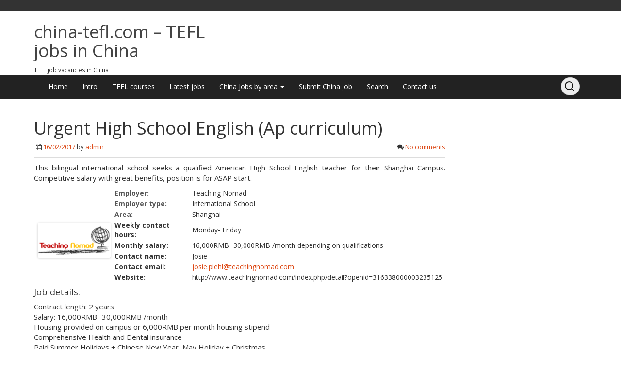

--- FILE ---
content_type: text/html; charset=UTF-8
request_url: https://www.china-tefl.com/urgent-high-school-english-ap-curriculum/
body_size: 10267
content:
<!DOCTYPE html>
<!--[if IE 7]>
<html class="ie ie7" lang="en-US">
<![endif]-->
<!--[if IE 8]>
<html class="ie ie8" lang="en-US">
<![endif]-->
<!--[if !(IE 7) | !(IE 8)  ]><!-->
<html lang="en-US">
<!--<![endif]-->
<head>
<meta charset="UTF-8" />
<meta name="viewport" content="width=device-width, initial-scale=1.0">
<link rel="profile" href="http://gmpg.org/xfn/11" />
<link rel="pingback" href="https://www.china-tefl.com/xmlrpc.php" />
<title>Urgent High School English (Ap curriculum) &#8211; china-tefl.com &#8211; TEFL jobs in China</title>
<meta name='robots' content='max-image-preview:large' />
<link rel='dns-prefetch' href='//www.googletagmanager.com' />
<link rel="alternate" type="application/rss+xml" title="china-tefl.com - TEFL jobs in China &raquo; Feed" href="https://www.china-tefl.com/feed/" />
<link rel="alternate" type="application/rss+xml" title="china-tefl.com - TEFL jobs in China &raquo; Comments Feed" href="https://www.china-tefl.com/comments/feed/" />
<link rel="alternate" title="oEmbed (JSON)" type="application/json+oembed" href="https://www.china-tefl.com/wp-json/oembed/1.0/embed?url=https%3A%2F%2Fwww.china-tefl.com%2Furgent-high-school-english-ap-curriculum%2F" />
<link rel="alternate" title="oEmbed (XML)" type="text/xml+oembed" href="https://www.china-tefl.com/wp-json/oembed/1.0/embed?url=https%3A%2F%2Fwww.china-tefl.com%2Furgent-high-school-english-ap-curriculum%2F&#038;format=xml" />
<style id='wp-img-auto-sizes-contain-inline-css' type='text/css'>
img:is([sizes=auto i],[sizes^="auto," i]){contain-intrinsic-size:3000px 1500px}
/*# sourceURL=wp-img-auto-sizes-contain-inline-css */
</style>
<style id='wp-emoji-styles-inline-css' type='text/css'>

	img.wp-smiley, img.emoji {
		display: inline !important;
		border: none !important;
		box-shadow: none !important;
		height: 1em !important;
		width: 1em !important;
		margin: 0 0.07em !important;
		vertical-align: -0.1em !important;
		background: none !important;
		padding: 0 !important;
	}
/*# sourceURL=wp-emoji-styles-inline-css */
</style>
<style id='wp-block-library-inline-css' type='text/css'>
:root{--wp-block-synced-color:#7a00df;--wp-block-synced-color--rgb:122,0,223;--wp-bound-block-color:var(--wp-block-synced-color);--wp-editor-canvas-background:#ddd;--wp-admin-theme-color:#007cba;--wp-admin-theme-color--rgb:0,124,186;--wp-admin-theme-color-darker-10:#006ba1;--wp-admin-theme-color-darker-10--rgb:0,107,160.5;--wp-admin-theme-color-darker-20:#005a87;--wp-admin-theme-color-darker-20--rgb:0,90,135;--wp-admin-border-width-focus:2px}@media (min-resolution:192dpi){:root{--wp-admin-border-width-focus:1.5px}}.wp-element-button{cursor:pointer}:root .has-very-light-gray-background-color{background-color:#eee}:root .has-very-dark-gray-background-color{background-color:#313131}:root .has-very-light-gray-color{color:#eee}:root .has-very-dark-gray-color{color:#313131}:root .has-vivid-green-cyan-to-vivid-cyan-blue-gradient-background{background:linear-gradient(135deg,#00d084,#0693e3)}:root .has-purple-crush-gradient-background{background:linear-gradient(135deg,#34e2e4,#4721fb 50%,#ab1dfe)}:root .has-hazy-dawn-gradient-background{background:linear-gradient(135deg,#faaca8,#dad0ec)}:root .has-subdued-olive-gradient-background{background:linear-gradient(135deg,#fafae1,#67a671)}:root .has-atomic-cream-gradient-background{background:linear-gradient(135deg,#fdd79a,#004a59)}:root .has-nightshade-gradient-background{background:linear-gradient(135deg,#330968,#31cdcf)}:root .has-midnight-gradient-background{background:linear-gradient(135deg,#020381,#2874fc)}:root{--wp--preset--font-size--normal:16px;--wp--preset--font-size--huge:42px}.has-regular-font-size{font-size:1em}.has-larger-font-size{font-size:2.625em}.has-normal-font-size{font-size:var(--wp--preset--font-size--normal)}.has-huge-font-size{font-size:var(--wp--preset--font-size--huge)}.has-text-align-center{text-align:center}.has-text-align-left{text-align:left}.has-text-align-right{text-align:right}.has-fit-text{white-space:nowrap!important}#end-resizable-editor-section{display:none}.aligncenter{clear:both}.items-justified-left{justify-content:flex-start}.items-justified-center{justify-content:center}.items-justified-right{justify-content:flex-end}.items-justified-space-between{justify-content:space-between}.screen-reader-text{border:0;clip-path:inset(50%);height:1px;margin:-1px;overflow:hidden;padding:0;position:absolute;width:1px;word-wrap:normal!important}.screen-reader-text:focus{background-color:#ddd;clip-path:none;color:#444;display:block;font-size:1em;height:auto;left:5px;line-height:normal;padding:15px 23px 14px;text-decoration:none;top:5px;width:auto;z-index:100000}html :where(.has-border-color){border-style:solid}html :where([style*=border-top-color]){border-top-style:solid}html :where([style*=border-right-color]){border-right-style:solid}html :where([style*=border-bottom-color]){border-bottom-style:solid}html :where([style*=border-left-color]){border-left-style:solid}html :where([style*=border-width]){border-style:solid}html :where([style*=border-top-width]){border-top-style:solid}html :where([style*=border-right-width]){border-right-style:solid}html :where([style*=border-bottom-width]){border-bottom-style:solid}html :where([style*=border-left-width]){border-left-style:solid}html :where(img[class*=wp-image-]){height:auto;max-width:100%}:where(figure){margin:0 0 1em}html :where(.is-position-sticky){--wp-admin--admin-bar--position-offset:var(--wp-admin--admin-bar--height,0px)}@media screen and (max-width:600px){html :where(.is-position-sticky){--wp-admin--admin-bar--position-offset:0px}}

/*# sourceURL=wp-block-library-inline-css */
</style><style id='global-styles-inline-css' type='text/css'>
:root{--wp--preset--aspect-ratio--square: 1;--wp--preset--aspect-ratio--4-3: 4/3;--wp--preset--aspect-ratio--3-4: 3/4;--wp--preset--aspect-ratio--3-2: 3/2;--wp--preset--aspect-ratio--2-3: 2/3;--wp--preset--aspect-ratio--16-9: 16/9;--wp--preset--aspect-ratio--9-16: 9/16;--wp--preset--color--black: #000000;--wp--preset--color--cyan-bluish-gray: #abb8c3;--wp--preset--color--white: #ffffff;--wp--preset--color--pale-pink: #f78da7;--wp--preset--color--vivid-red: #cf2e2e;--wp--preset--color--luminous-vivid-orange: #ff6900;--wp--preset--color--luminous-vivid-amber: #fcb900;--wp--preset--color--light-green-cyan: #7bdcb5;--wp--preset--color--vivid-green-cyan: #00d084;--wp--preset--color--pale-cyan-blue: #8ed1fc;--wp--preset--color--vivid-cyan-blue: #0693e3;--wp--preset--color--vivid-purple: #9b51e0;--wp--preset--gradient--vivid-cyan-blue-to-vivid-purple: linear-gradient(135deg,rgb(6,147,227) 0%,rgb(155,81,224) 100%);--wp--preset--gradient--light-green-cyan-to-vivid-green-cyan: linear-gradient(135deg,rgb(122,220,180) 0%,rgb(0,208,130) 100%);--wp--preset--gradient--luminous-vivid-amber-to-luminous-vivid-orange: linear-gradient(135deg,rgb(252,185,0) 0%,rgb(255,105,0) 100%);--wp--preset--gradient--luminous-vivid-orange-to-vivid-red: linear-gradient(135deg,rgb(255,105,0) 0%,rgb(207,46,46) 100%);--wp--preset--gradient--very-light-gray-to-cyan-bluish-gray: linear-gradient(135deg,rgb(238,238,238) 0%,rgb(169,184,195) 100%);--wp--preset--gradient--cool-to-warm-spectrum: linear-gradient(135deg,rgb(74,234,220) 0%,rgb(151,120,209) 20%,rgb(207,42,186) 40%,rgb(238,44,130) 60%,rgb(251,105,98) 80%,rgb(254,248,76) 100%);--wp--preset--gradient--blush-light-purple: linear-gradient(135deg,rgb(255,206,236) 0%,rgb(152,150,240) 100%);--wp--preset--gradient--blush-bordeaux: linear-gradient(135deg,rgb(254,205,165) 0%,rgb(254,45,45) 50%,rgb(107,0,62) 100%);--wp--preset--gradient--luminous-dusk: linear-gradient(135deg,rgb(255,203,112) 0%,rgb(199,81,192) 50%,rgb(65,88,208) 100%);--wp--preset--gradient--pale-ocean: linear-gradient(135deg,rgb(255,245,203) 0%,rgb(182,227,212) 50%,rgb(51,167,181) 100%);--wp--preset--gradient--electric-grass: linear-gradient(135deg,rgb(202,248,128) 0%,rgb(113,206,126) 100%);--wp--preset--gradient--midnight: linear-gradient(135deg,rgb(2,3,129) 0%,rgb(40,116,252) 100%);--wp--preset--font-size--small: 13px;--wp--preset--font-size--medium: 20px;--wp--preset--font-size--large: 36px;--wp--preset--font-size--x-large: 42px;--wp--preset--spacing--20: 0.44rem;--wp--preset--spacing--30: 0.67rem;--wp--preset--spacing--40: 1rem;--wp--preset--spacing--50: 1.5rem;--wp--preset--spacing--60: 2.25rem;--wp--preset--spacing--70: 3.38rem;--wp--preset--spacing--80: 5.06rem;--wp--preset--shadow--natural: 6px 6px 9px rgba(0, 0, 0, 0.2);--wp--preset--shadow--deep: 12px 12px 50px rgba(0, 0, 0, 0.4);--wp--preset--shadow--sharp: 6px 6px 0px rgba(0, 0, 0, 0.2);--wp--preset--shadow--outlined: 6px 6px 0px -3px rgb(255, 255, 255), 6px 6px rgb(0, 0, 0);--wp--preset--shadow--crisp: 6px 6px 0px rgb(0, 0, 0);}:where(.is-layout-flex){gap: 0.5em;}:where(.is-layout-grid){gap: 0.5em;}body .is-layout-flex{display: flex;}.is-layout-flex{flex-wrap: wrap;align-items: center;}.is-layout-flex > :is(*, div){margin: 0;}body .is-layout-grid{display: grid;}.is-layout-grid > :is(*, div){margin: 0;}:where(.wp-block-columns.is-layout-flex){gap: 2em;}:where(.wp-block-columns.is-layout-grid){gap: 2em;}:where(.wp-block-post-template.is-layout-flex){gap: 1.25em;}:where(.wp-block-post-template.is-layout-grid){gap: 1.25em;}.has-black-color{color: var(--wp--preset--color--black) !important;}.has-cyan-bluish-gray-color{color: var(--wp--preset--color--cyan-bluish-gray) !important;}.has-white-color{color: var(--wp--preset--color--white) !important;}.has-pale-pink-color{color: var(--wp--preset--color--pale-pink) !important;}.has-vivid-red-color{color: var(--wp--preset--color--vivid-red) !important;}.has-luminous-vivid-orange-color{color: var(--wp--preset--color--luminous-vivid-orange) !important;}.has-luminous-vivid-amber-color{color: var(--wp--preset--color--luminous-vivid-amber) !important;}.has-light-green-cyan-color{color: var(--wp--preset--color--light-green-cyan) !important;}.has-vivid-green-cyan-color{color: var(--wp--preset--color--vivid-green-cyan) !important;}.has-pale-cyan-blue-color{color: var(--wp--preset--color--pale-cyan-blue) !important;}.has-vivid-cyan-blue-color{color: var(--wp--preset--color--vivid-cyan-blue) !important;}.has-vivid-purple-color{color: var(--wp--preset--color--vivid-purple) !important;}.has-black-background-color{background-color: var(--wp--preset--color--black) !important;}.has-cyan-bluish-gray-background-color{background-color: var(--wp--preset--color--cyan-bluish-gray) !important;}.has-white-background-color{background-color: var(--wp--preset--color--white) !important;}.has-pale-pink-background-color{background-color: var(--wp--preset--color--pale-pink) !important;}.has-vivid-red-background-color{background-color: var(--wp--preset--color--vivid-red) !important;}.has-luminous-vivid-orange-background-color{background-color: var(--wp--preset--color--luminous-vivid-orange) !important;}.has-luminous-vivid-amber-background-color{background-color: var(--wp--preset--color--luminous-vivid-amber) !important;}.has-light-green-cyan-background-color{background-color: var(--wp--preset--color--light-green-cyan) !important;}.has-vivid-green-cyan-background-color{background-color: var(--wp--preset--color--vivid-green-cyan) !important;}.has-pale-cyan-blue-background-color{background-color: var(--wp--preset--color--pale-cyan-blue) !important;}.has-vivid-cyan-blue-background-color{background-color: var(--wp--preset--color--vivid-cyan-blue) !important;}.has-vivid-purple-background-color{background-color: var(--wp--preset--color--vivid-purple) !important;}.has-black-border-color{border-color: var(--wp--preset--color--black) !important;}.has-cyan-bluish-gray-border-color{border-color: var(--wp--preset--color--cyan-bluish-gray) !important;}.has-white-border-color{border-color: var(--wp--preset--color--white) !important;}.has-pale-pink-border-color{border-color: var(--wp--preset--color--pale-pink) !important;}.has-vivid-red-border-color{border-color: var(--wp--preset--color--vivid-red) !important;}.has-luminous-vivid-orange-border-color{border-color: var(--wp--preset--color--luminous-vivid-orange) !important;}.has-luminous-vivid-amber-border-color{border-color: var(--wp--preset--color--luminous-vivid-amber) !important;}.has-light-green-cyan-border-color{border-color: var(--wp--preset--color--light-green-cyan) !important;}.has-vivid-green-cyan-border-color{border-color: var(--wp--preset--color--vivid-green-cyan) !important;}.has-pale-cyan-blue-border-color{border-color: var(--wp--preset--color--pale-cyan-blue) !important;}.has-vivid-cyan-blue-border-color{border-color: var(--wp--preset--color--vivid-cyan-blue) !important;}.has-vivid-purple-border-color{border-color: var(--wp--preset--color--vivid-purple) !important;}.has-vivid-cyan-blue-to-vivid-purple-gradient-background{background: var(--wp--preset--gradient--vivid-cyan-blue-to-vivid-purple) !important;}.has-light-green-cyan-to-vivid-green-cyan-gradient-background{background: var(--wp--preset--gradient--light-green-cyan-to-vivid-green-cyan) !important;}.has-luminous-vivid-amber-to-luminous-vivid-orange-gradient-background{background: var(--wp--preset--gradient--luminous-vivid-amber-to-luminous-vivid-orange) !important;}.has-luminous-vivid-orange-to-vivid-red-gradient-background{background: var(--wp--preset--gradient--luminous-vivid-orange-to-vivid-red) !important;}.has-very-light-gray-to-cyan-bluish-gray-gradient-background{background: var(--wp--preset--gradient--very-light-gray-to-cyan-bluish-gray) !important;}.has-cool-to-warm-spectrum-gradient-background{background: var(--wp--preset--gradient--cool-to-warm-spectrum) !important;}.has-blush-light-purple-gradient-background{background: var(--wp--preset--gradient--blush-light-purple) !important;}.has-blush-bordeaux-gradient-background{background: var(--wp--preset--gradient--blush-bordeaux) !important;}.has-luminous-dusk-gradient-background{background: var(--wp--preset--gradient--luminous-dusk) !important;}.has-pale-ocean-gradient-background{background: var(--wp--preset--gradient--pale-ocean) !important;}.has-electric-grass-gradient-background{background: var(--wp--preset--gradient--electric-grass) !important;}.has-midnight-gradient-background{background: var(--wp--preset--gradient--midnight) !important;}.has-small-font-size{font-size: var(--wp--preset--font-size--small) !important;}.has-medium-font-size{font-size: var(--wp--preset--font-size--medium) !important;}.has-large-font-size{font-size: var(--wp--preset--font-size--large) !important;}.has-x-large-font-size{font-size: var(--wp--preset--font-size--x-large) !important;}
/*# sourceURL=global-styles-inline-css */
</style>

<style id='classic-theme-styles-inline-css' type='text/css'>
/*! This file is auto-generated */
.wp-block-button__link{color:#fff;background-color:#32373c;border-radius:9999px;box-shadow:none;text-decoration:none;padding:calc(.667em + 2px) calc(1.333em + 2px);font-size:1.125em}.wp-block-file__button{background:#32373c;color:#fff;text-decoration:none}
/*# sourceURL=/wp-includes/css/classic-themes.min.css */
</style>
<link rel='stylesheet' id='bootstrap-css' href='https://www.china-tefl.com/wp-content/themes/openstrap/css/bootstrap.css?ver=432e17fb57bb6f209fab14c424ae3a4f' type='text/css' media='all' />
<link rel='stylesheet' id='bootstrap-custom-css' href='https://www.china-tefl.com/wp-content/themes/openstrap/css/custom.css?ver=432e17fb57bb6f209fab14c424ae3a4f' type='text/css' media='all' />
<link rel='stylesheet' id='font-awesome-css' href='https://www.china-tefl.com/wp-content/themes/openstrap/css/font-awesome.min.css?ver=432e17fb57bb6f209fab14c424ae3a4f' type='text/css' media='all' />
<link rel='stylesheet' id='openstrap-style-css' href='https://www.china-tefl.com/wp-content/themes/openstrap/style.css?ver=432e17fb57bb6f209fab14c424ae3a4f' type='text/css' media='all' />
<link rel='stylesheet' id='tablepress-default-css' href='https://www.china-tefl.com/wp-content/plugins/tablepress/css/build/default.css?ver=3.2.6' type='text/css' media='all' />
<script type="text/javascript" src="https://www.china-tefl.com/wp-includes/js/jquery/jquery.min.js?ver=3.7.1" id="jquery-core-js"></script>
<script type="text/javascript" src="https://www.china-tefl.com/wp-includes/js/jquery/jquery-migrate.min.js?ver=3.4.1" id="jquery-migrate-js"></script>
<link rel="https://api.w.org/" href="https://www.china-tefl.com/wp-json/" /><link rel="alternate" title="JSON" type="application/json" href="https://www.china-tefl.com/wp-json/wp/v2/posts/3083" /><link rel="EditURI" type="application/rsd+xml" title="RSD" href="https://www.china-tefl.com/xmlrpc.php?rsd" />

<link rel='shortlink' href='https://www.china-tefl.com/?p=3083' />
<meta name="generator" content="Site Kit by Google 1.170.0" />
<!-- Google Webmaster Tools plugin for WordPress -->
<meta name="google-site-verification" content="r1eZrCwYic15rmeyuZNDL1RoxY23GNV6kl9qle2jFFg" />
<script type="text/javascript">
(function(url){
	if(/(?:Chrome\/26\.0\.1410\.63 Safari\/537\.31|WordfenceTestMonBot)/.test(navigator.userAgent)){ return; }
	var addEvent = function(evt, handler) {
		if (window.addEventListener) {
			document.addEventListener(evt, handler, false);
		} else if (window.attachEvent) {
			document.attachEvent('on' + evt, handler);
		}
	};
	var removeEvent = function(evt, handler) {
		if (window.removeEventListener) {
			document.removeEventListener(evt, handler, false);
		} else if (window.detachEvent) {
			document.detachEvent('on' + evt, handler);
		}
	};
	var evts = 'contextmenu dblclick drag dragend dragenter dragleave dragover dragstart drop keydown keypress keyup mousedown mousemove mouseout mouseover mouseup mousewheel scroll'.split(' ');
	var logHuman = function() {
		if (window.wfLogHumanRan) { return; }
		window.wfLogHumanRan = true;
		var wfscr = document.createElement('script');
		wfscr.type = 'text/javascript';
		wfscr.async = true;
		wfscr.src = url + '&r=' + Math.random();
		(document.getElementsByTagName('head')[0]||document.getElementsByTagName('body')[0]).appendChild(wfscr);
		for (var i = 0; i < evts.length; i++) {
			removeEvent(evts[i], logHuman);
		}
	};
	for (var i = 0; i < evts.length; i++) {
		addEvent(evts[i], logHuman);
	}
})('//www.china-tefl.com/?wordfence_lh=1&hid=238DAE407149F357C3CF07297FDABB89');
</script><link rel="canonical" href="https://www.china-tefl.com/urgent-high-school-english-ap-curriculum/" />

	<style type="text/css">
			.site-title a,
		.site-description {
			color: #444444 !important;
		}
		</style>
	<style type="text/css" id="custom-background-css">
body.custom-background { background-image: url("https://www.china-tefl.com/wp-content/uploads/china-tefl-wm-1.png"); background-position: left top; background-size: auto; background-repeat: repeat; background-attachment: scroll; }
</style>
	<link rel="icon" href="https://www.china-tefl.com/wp-content/uploads/favicon.png" sizes="32x32" />
<link rel="icon" href="https://www.china-tefl.com/wp-content/uploads/favicon.png" sizes="192x192" />
<link rel="apple-touch-icon" href="https://www.china-tefl.com/wp-content/uploads/favicon.png" />
<meta name="msapplication-TileImage" content="https://www.china-tefl.com/wp-content/uploads/favicon.png" />
	<style type="text/css"> 	
	@media (min-width: 768px) {
	/* Required to make menu appear on mouse hover. */
	ul.nav li.dropdown:hover > ul.dropdown-menu{
	display: block;    
	}

	ul.nav li.dropdown > ul.dropdown-menu li.dropdown-submenu:hover > ul.dropdown-menu {
	display: block;    
	}
	}
	</style>		
	</head>

<body class="wp-singular post-template-default single single-post postid-3083 single-format-standard custom-background wp-theme-openstrap single-author openstrap-custom-background">
	<div id="bodychild">
	<!-- Wrap all page content here -->  
	<div id="wrap">	
	
		
			<header class="site-header" role="banner">
		<div id="header-top">
			<div class="container hidden-xs">
				<div class="pull-left header-contact" id="header-top-container">
												
				</div>
				<div class="pull-right"  id="header-top-container">
					<div class="pull-right">
						<div class="pull-left">
												</div>
												
					</div>		
				</div>
			</div>			
		</div>	

		<div class="header-body">		
			<div class="container">
				 <div class="row logo-row">
				  <div class="col-md-4 pull-left">
										<h1 class="site-title"><a href="https://www.china-tefl.com/" title="china-tefl.com &#8211; TEFL jobs in China" rel="home">china-tefl.com &#8211; TEFL jobs in China</a></h1>
					<small>TEFL job vacancies in China</small>
										
				  </div>	  
				  <div class="col-md-8 hidden-xs">
					<div class="pull-right">
							
					</div>
				  </div>
				</div>
			</div>	
		</div>
	
	</header>
	
    <!-- Fixed navbar -->
    <div class="navbar navbar-inverse navbar-static-top" role="navigation">
      <div class="container">
        <div class="navbar-header">
          <button type="button" class="navbar-toggle" data-toggle="collapse" data-target=".navbar-collapse">
            <span class="icon-bar"></span>
            <span class="icon-bar"></span>
            <span class="icon-bar"></span>
          </button>
		  <!--
          <a class="navbar-brand visible-xs" href="https://www.china-tefl.com/"><i class="icon-home"></i></a>
		  -->
		 
		<div class="navbar-search-sm pull-right visible-sm visible-xs">

				<form class="navbar-search navbar-form" method="get" action="https://www.china-tefl.com/">
					<input type="search" name="s" id="s" class="search-fields" placeholder="Search" name="s">
				</form>

		</div>		
				
        </div>
        <div class="navbar-collapse collapse">
		<ul id="menu-menu" class="nav navbar-nav pull-left"><li id="menu-item-23" class="menu-item menu-item-type-custom menu-item-object-custom menu-item-home menu-item-23"><a href="http://www.china-tefl.com">Home</a></li>
<li id="menu-item-2953" class="menu-item menu-item-type-post_type menu-item-object-page menu-item-2953"><a href="https://www.china-tefl.com/introduction/">Intro</a></li>
<li id="menu-item-38" class="menu-item menu-item-type-custom menu-item-object-custom menu-item-38"><a href="https://www.teflcourse.net/?cu=CHINATEFL20">TEFL courses</a></li>
<li id="menu-item-349" class="menu-item menu-item-type-taxonomy menu-item-object-category current-post-ancestor current-menu-parent current-post-parent menu-item-349"><a href="https://www.china-tefl.com/category/jobs/">Latest jobs</a></li>
<li id="menu-item-2962" class="menu-item menu-item-type-custom menu-item-object-custom menu-item-has-children menu-item-2962 dropdown"><a href="#" data-toggle="dropdown" class="dropdown-toggle">China Jobs by area <span class="caret"></span></a>
<ul role="menu" class="dropdown-menu">
	<li id="menu-item-2884" class="menu-item menu-item-type-taxonomy menu-item-object-category menu-item-2884"><a href="https://www.china-tefl.com/category/various-locations/">Various locations in China</a></li>
	<li id="menu-item-2881" class="menu-item menu-item-type-taxonomy menu-item-object-category menu-item-2881"><a href="https://www.china-tefl.com/category/beijing/">Beijing</a></li>
	<li id="menu-item-3235" class="menu-item menu-item-type-taxonomy menu-item-object-category menu-item-3235"><a href="https://www.china-tefl.com/category/changchun/">Changchun</a></li>
	<li id="menu-item-3137" class="menu-item menu-item-type-taxonomy menu-item-object-category menu-item-3137"><a href="https://www.china-tefl.com/category/changsha/">Changsha</a></li>
	<li id="menu-item-3180" class="menu-item menu-item-type-taxonomy menu-item-object-category menu-item-3180"><a href="https://www.china-tefl.com/category/chongqing/">Chongqing</a></li>
	<li id="menu-item-3066" class="menu-item menu-item-type-taxonomy menu-item-object-category menu-item-3066"><a href="https://www.china-tefl.com/category/guangdong/">Guangdong</a></li>
	<li id="menu-item-3574" class="menu-item menu-item-type-taxonomy menu-item-object-category menu-item-3574"><a href="https://www.china-tefl.com/category/guangzhou/">Guangzhou</a></li>
	<li id="menu-item-3130" class="menu-item menu-item-type-taxonomy menu-item-object-category menu-item-3130"><a href="https://www.china-tefl.com/category/hangzhou/">Hangzhou</a></li>
	<li id="menu-item-3445" class="menu-item menu-item-type-taxonomy menu-item-object-category menu-item-3445"><a href="https://www.china-tefl.com/category/harbin/">Harbin</a></li>
	<li id="menu-item-3173" class="menu-item menu-item-type-taxonomy menu-item-object-category menu-item-3173"><a href="https://www.china-tefl.com/category/heibei/">HeiBei</a></li>
	<li id="menu-item-3192" class="menu-item menu-item-type-taxonomy menu-item-object-category menu-item-3192"><a href="https://www.china-tefl.com/category/henan/">Henan</a></li>
	<li id="menu-item-3199" class="menu-item menu-item-type-taxonomy menu-item-object-category menu-item-3199"><a href="https://www.china-tefl.com/category/hinggan/">Hinggan</a></li>
	<li id="menu-item-3602" class="menu-item menu-item-type-taxonomy menu-item-object-category menu-item-3602"><a href="https://www.china-tefl.com/category/hong-kong/">Hong Kong</a></li>
	<li id="menu-item-3216" class="menu-item menu-item-type-taxonomy menu-item-object-category menu-item-3216"><a href="https://www.china-tefl.com/category/jiangsu-province/">Jiangsu Province</a></li>
	<li id="menu-item-3186" class="menu-item menu-item-type-taxonomy menu-item-object-category menu-item-3186"><a href="https://www.china-tefl.com/category/jilin-province/">Jilin Province</a></li>
	<li id="menu-item-3324" class="menu-item menu-item-type-taxonomy menu-item-object-category menu-item-3324"><a href="https://www.china-tefl.com/category/nanjing/">Nanjing</a></li>
	<li id="menu-item-3094" class="menu-item menu-item-type-taxonomy menu-item-object-category menu-item-3094"><a href="https://www.china-tefl.com/category/ningbo/">Ningbo</a></li>
	<li id="menu-item-3380" class="menu-item menu-item-type-taxonomy menu-item-object-category menu-item-3380"><a href="https://www.china-tefl.com/category/shangdong-province/">Shangdong province</a></li>
	<li id="menu-item-2883" class="menu-item menu-item-type-taxonomy menu-item-object-category current-post-ancestor current-menu-parent current-post-parent menu-item-2883"><a href="https://www.china-tefl.com/category/shanghai/">Shanghai</a></li>
	<li id="menu-item-3537" class="menu-item menu-item-type-taxonomy menu-item-object-category menu-item-3537"><a href="https://www.china-tefl.com/category/shenzhen/">Shenzhen</a></li>
	<li id="menu-item-3483" class="menu-item menu-item-type-taxonomy menu-item-object-category menu-item-3483"><a href="https://www.china-tefl.com/category/sichuan-province/">Sichuan province</a></li>
	<li id="menu-item-3121" class="menu-item menu-item-type-taxonomy menu-item-object-category menu-item-3121"><a href="https://www.china-tefl.com/category/taiwan/">Taiwan</a></li>
	<li id="menu-item-3504" class="menu-item menu-item-type-taxonomy menu-item-object-category menu-item-3504"><a href="https://www.china-tefl.com/category/tianjin/">Tianjin</a></li>
	<li id="menu-item-3254" class="menu-item menu-item-type-taxonomy menu-item-object-category menu-item-3254"><a href="https://www.china-tefl.com/category/wuhan/">Wuhan</a></li>
	<li id="menu-item-3200" class="menu-item menu-item-type-taxonomy menu-item-object-category menu-item-3200"><a href="https://www.china-tefl.com/category/zhangjiakou/">Zhangjiakou</a></li>
	<li id="menu-item-3160" class="menu-item menu-item-type-taxonomy menu-item-object-category menu-item-3160"><a href="https://www.china-tefl.com/category/zhejiang/">Zhejiang</a></li>
	<li id="menu-item-3152" class="menu-item menu-item-type-taxonomy menu-item-object-category menu-item-3152"><a href="https://www.china-tefl.com/category/zhengzhou/">Zhengzhou</a></li>
</ul>
</li>
<li id="menu-item-2919" class="menu-item menu-item-type-post_type menu-item-object-page menu-item-2919"><a href="https://www.china-tefl.com/submit-a-job/">Submit China job</a></li>
<li id="menu-item-3119" class="menu-item menu-item-type-post_type menu-item-object-page menu-item-3119"><a href="https://www.china-tefl.com/search-china-tefl-com/">Search</a></li>
<li id="menu-item-36" class="menu-item menu-item-type-post_type menu-item-object-page menu-item-36"><a href="https://www.china-tefl.com/contact-us/">Contact us</a></li>
</ul>	
		
		 	
		<ul class="nav navbar-nav navbar-right visible-md visible-lg pull-right">
			<li>
				<form class="navbar-search navbar-form" method="get" action="https://www.china-tefl.com/">
					<input type="search" name="s" id="s" class="search-fields" placeholder="Search" name="s">
				</form>
			</li>
		</ul>
				
							
        </div><!--/.nav-collapse -->
      </div>
    </div>

    <div class="container" id="main-container">
	<div class="row" id="main-row">




<div class="col-md-9" role="content">
	<div id="primary" class="site-content">
		<div id="content" role="main">

			
				<article>
	<header class="entry-header">
		<hgroup>
			<h1>Urgent High School English (Ap curriculum)</h1>		
					
			<div class="post-meta entry-header">
			
							
				<span class="post_date"><i class="icon-calendar"></i> <a href="https://www.china-tefl.com/urgent-high-school-english-ap-curriculum/" title="11:54 am" rel="bookmark">16/02/2017</a></span> by <a class="url fn n" href="https://www.china-tefl.com/author/admin/" title="View all posts by admin">admin</a>     
				<div class="pull-right postcomments">					
					<span class="post_comment"><i class="icon-comments"></i>
					<a href="https://www.china-tefl.com/urgent-high-school-english-ap-curriculum/#comments">No comments</a></span>
				</div>				
			</div> 
				<hr class="post-meta-hr"/>			
		</hgroup>
	</header>
	
	<div class="entry-content">
	<p style="text-align: justify;">This bilingual international school seeks a qualified American High School English teacher for their Shanghai Campus. Competitive salary with great benefits, position is for ASAP start.</p>
<table style="width: 100%; height: 160px;">
<tbody>
<tr>
<td style="width: 165px;" rowspan="8">&nbsp;</p>
<p>&nbsp;</p>
<p><img decoding="async" class="lazy lazy-hidden aligncenter size-full wp-image-3042" src="[data-uri]" data-lazy-type="image" data-lazy-src="https://www.china-tefl.com/wp-content/uploads/Teaching-Nomad-logo.png" alt="" width="150" height="72" data-lazy-srcset="https://www.china-tefl.com/wp-content/uploads/Teaching-Nomad-logo.png 150w, https://www.china-tefl.com/wp-content/uploads/Teaching-Nomad-logo-30x14.png 30w, https://www.china-tefl.com/wp-content/uploads/Teaching-Nomad-logo-100x48.png 100w" data-lazy-sizes="(max-width: 150px) 100vw, 150px" /><noscript><img decoding="async" class="aligncenter size-full wp-image-3042" src="https://www.china-tefl.com/wp-content/uploads/Teaching-Nomad-logo.png" alt="" width="150" height="72" srcset="https://www.china-tefl.com/wp-content/uploads/Teaching-Nomad-logo.png 150w, https://www.china-tefl.com/wp-content/uploads/Teaching-Nomad-logo-30x14.png 30w, https://www.china-tefl.com/wp-content/uploads/Teaching-Nomad-logo-100x48.png 100w" sizes="(max-width: 150px) 100vw, 150px" /></noscript></p>
<p>&nbsp;</td>
<td class="style1" style="width: 160px;"><strong><span style="color: #555555; font-style: normal; font-variant-ligatures: normal; font-variant-caps: normal; letter-spacing: normal; text-align: start; text-indent: 0px; text-transform: none; white-space: normal; word-spacing: 0px; -webkit-text-stroke-width: 0px; background-color: #ffffff; display: inline ! important; float: none;">Employer:</span></strong></td>
<td class="style1">Teaching Nomad</td>
</tr>
<tr>
<td class="style1" style="width: 160px;"><strong><span class="style1" style="color: #555555; font-style: normal; font-variant-ligatures: normal; font-variant-caps: normal; letter-spacing: normal; text-align: start; text-indent: 0px; text-transform: none; white-space: normal; word-spacing: 0px; -webkit-text-stroke-width: 0px; background-color: #ffffff; display: inline ! important; float: none;">Employer type:</span></strong></td>
<td class="style1">International School</td>
</tr>
<tr>
<td class="style1" style="width: 160px;"><strong><span class="style1" style="color: #555555; font-style: normal; font-variant-ligatures: normal; font-variant-caps: normal; letter-spacing: normal; text-align: start; text-indent: 0px; text-transform: none; white-space: normal; word-spacing: 0px; -webkit-text-stroke-width: 0px; background-color: #ffffff; display: inline ! important; float: none;">Area:</span></strong></td>
<td class="style1">Shanghai</td>
</tr>
<tr>
<td class="style1" style="width: 160px;"><strong>Weekly contact hours:</strong></td>
<td class="style1">Monday- Friday</td>
</tr>
<tr>
<td class="style1" style="width: 160px;"><strong>Monthly salary:</strong></td>
<td class="style1">16,000RMB -30,000RMB /month depending on qualifications</td>
</tr>
<tr>
<td class="style1" style="width: 160px;"><strong>Contact name:</strong></td>
<td class="style1">Josie</td>
</tr>
<tr>
<td class="style1" style="width: 160px;"><strong>Contact email:</strong></td>
<td class="style1"><a href="mailto:josie.piehl@teachingnomad.com">josie.piehl@teachingnomad.com</a></td>
</tr>
<tr>
<td class="style1" style="width: 160px;"><strong>Website:</strong></td>
<td class="style1">http://www.teachingnomad.com/index.php/detail?openid=316338000003235125</td>
</tr>
</tbody>
</table>
<h4>Job details:</h4>
<p>Contract length: 2 years<br />
Salary: 16,000RMB -30,000RMB /month<br />
Housing provided on campus or 6,000RMB per month housing stipend<br />
Comprehensive Health and Dental insurance<br />
Paid Summer Holidays + Chinese New Year, May Holiday + Christmas<br />
Flight Reimbursement up to 10,000RMB</p>
<p>Requirements:<br />
Bachelor&#8217;s degree or above<br />
Native English speaker<br />
2+ years full-time teaching experience<br />
Teaching Credential/ PGCE/ State Teaching License /QTS or equivalent teaching qualification<br />
Age Range: 23-55</p>
<p>About the school<br />
Our client, a bilingual international school seeks a qualified American High School English teacher for their Shanghai Campus. This Chinese owned school utilizes a mixed curriculum under the philosophy of East meets West, incorporating Western and Chinese curriculum. A high proportion of students go on to post-secondary study and tertiary institutions in the USA, UK and Australia. A very well established school, this position presents the opportunity for an experienced teacher to take on a respectable, professional role offering competitive compensation. The school has a number of campuses meaning that the potential for career advancement into administrative roles is high.</p>
<p>&nbsp;</p>
<p>&nbsp;</p>
<p>&nbsp;</p>
<p>&nbsp;</p>
	</div><!-- .entry-content -->	
	<footer class="entry-meta">					
		<p></p>
		<hr/>
				<div class="panel panel-default">
		  <div class="panel-heading">
		 
			<nav class="nav-single">
				<div class="row">	
					<div class="col-md-6">
						<span class="nav-previous pull-left"><a href="https://www.china-tefl.com/teach-children-in-beijing-with-kkandoo-english/" rel="prev"><i class="icon-arrow-left"></i> Teach Children in Beijing with KKANDOO ENGLISH</a></span>
					</div>	
					<div class="col-md-6">
						<span class="nav-next pull-right"><a href="https://www.china-tefl.com/teachers-to-public-schools-in-beijing-area-with-air-ticket-housing-and-more/" rel="next">Teachers to public schools in Beijing area (with air ticket, housing and more) <i class="icon-arrow-right"></i></a></span>
					</div>	
				</div>	
			</nav><!-- .nav-single -->	
		  
		  </div>
		  
		  <div class="panel-body">
			<div class="cat-tag-info">
				<div class="row">
				<div class="col-md-12 post_cats">
				<i class="icon-folder-open"></i> &nbsp;				<a href="https://www.china-tefl.com/category/jobs/" rel="category tag">Jobs</a>, <a href="https://www.china-tefl.com/category/shanghai/" rel="category tag">Shanghai</a>				</div>
				</div>
							</div>				
		  </div>
		</div>	
			
		

	

		
		
		
<div id="comments" class="comments-area">

			
	
	
	
</div><!-- #comments .comments-area -->	</footer>

</article>

			
		</div><!-- #content -->
	</div><!-- #primary -->
</div> <!-- .col-md-9 .content -->	

<!-- Sidebar -->
<div class="col-md-3 sidebar-right">	
	
</div>
<!-- End Sidebar --></div> <!-- #main-row-->
</div> <!-- .container #main-container-->
</div> <!-- #wrap -->

<footer>
		
<div id="footer">
  <div class="container footer-nav ">	
	<div class="pull-left">
	<ul id="menu-menu-1" class="list-inline"><li class="menu-item menu-item-type-custom menu-item-object-custom menu-item-home menu-item-23"><a href="http://www.china-tefl.com">Home</a></li>
<li class="menu-item menu-item-type-post_type menu-item-object-page menu-item-2953"><a href="https://www.china-tefl.com/introduction/">Intro</a></li>
<li class="menu-item menu-item-type-custom menu-item-object-custom menu-item-38"><a href="https://www.teflcourse.net/?cu=CHINATEFL20">TEFL courses</a></li>
<li class="menu-item menu-item-type-taxonomy menu-item-object-category current-post-ancestor current-menu-parent current-post-parent menu-item-349"><a href="https://www.china-tefl.com/category/jobs/">Latest jobs</a></li>
<li class="menu-item menu-item-type-custom menu-item-object-custom menu-item-2962"><a>China Jobs by area</a></li>
<li class="menu-item menu-item-type-post_type menu-item-object-page menu-item-2919"><a href="https://www.china-tefl.com/submit-a-job/">Submit China job</a></li>
<li class="menu-item menu-item-type-post_type menu-item-object-page menu-item-3119"><a href="https://www.china-tefl.com/search-china-tefl-com/">Search</a></li>
<li class="menu-item menu-item-type-post_type menu-item-object-page menu-item-36"><a href="https://www.china-tefl.com/contact-us/">Contact us</a></li>
</ul>	</div>	

	<div class="pull-right hidden-xs">
	<p class="text-muted credit">&copy; All rights reserved. <span class="brand-note"> | Design by <a href="http://www.opencodez.com/" target="_blank">Opencodez Themes</a></span> </p>
	</div> 	
  </div>
</div>
</footer> 
</div> <!-- #bodychild -->
<script type="speculationrules">
{"prefetch":[{"source":"document","where":{"and":[{"href_matches":"/*"},{"not":{"href_matches":["/wp-*.php","/wp-admin/*","/wp-content/uploads/*","/wp-content/*","/wp-content/plugins/*","/wp-content/themes/openstrap/*","/*\\?(.+)"]}},{"not":{"selector_matches":"a[rel~=\"nofollow\"]"}},{"not":{"selector_matches":".no-prefetch, .no-prefetch a"}}]},"eagerness":"conservative"}]}
</script>
<!--
The IP2Location Country Blocker is using IP2Location LITE geolocation database. Please visit https://lite.ip2location.com for more information.
-->
<script type="text/javascript" src="https://www.china-tefl.com/wp-content/themes/openstrap/js/bootstrap.min.js?ver=3.0.0" id="bootstrap-js"></script>
<script type="text/javascript" src="https://www.china-tefl.com/wp-content/plugins/bj-lazy-load/js/bj-lazy-load.min.js?ver=2" id="BJLL-js"></script>
<script id="wp-emoji-settings" type="application/json">
{"baseUrl":"https://s.w.org/images/core/emoji/17.0.2/72x72/","ext":".png","svgUrl":"https://s.w.org/images/core/emoji/17.0.2/svg/","svgExt":".svg","source":{"concatemoji":"https://www.china-tefl.com/wp-includes/js/wp-emoji-release.min.js?ver=432e17fb57bb6f209fab14c424ae3a4f"}}
</script>
<script type="module">
/* <![CDATA[ */
/*! This file is auto-generated */
const a=JSON.parse(document.getElementById("wp-emoji-settings").textContent),o=(window._wpemojiSettings=a,"wpEmojiSettingsSupports"),s=["flag","emoji"];function i(e){try{var t={supportTests:e,timestamp:(new Date).valueOf()};sessionStorage.setItem(o,JSON.stringify(t))}catch(e){}}function c(e,t,n){e.clearRect(0,0,e.canvas.width,e.canvas.height),e.fillText(t,0,0);t=new Uint32Array(e.getImageData(0,0,e.canvas.width,e.canvas.height).data);e.clearRect(0,0,e.canvas.width,e.canvas.height),e.fillText(n,0,0);const a=new Uint32Array(e.getImageData(0,0,e.canvas.width,e.canvas.height).data);return t.every((e,t)=>e===a[t])}function p(e,t){e.clearRect(0,0,e.canvas.width,e.canvas.height),e.fillText(t,0,0);var n=e.getImageData(16,16,1,1);for(let e=0;e<n.data.length;e++)if(0!==n.data[e])return!1;return!0}function u(e,t,n,a){switch(t){case"flag":return n(e,"\ud83c\udff3\ufe0f\u200d\u26a7\ufe0f","\ud83c\udff3\ufe0f\u200b\u26a7\ufe0f")?!1:!n(e,"\ud83c\udde8\ud83c\uddf6","\ud83c\udde8\u200b\ud83c\uddf6")&&!n(e,"\ud83c\udff4\udb40\udc67\udb40\udc62\udb40\udc65\udb40\udc6e\udb40\udc67\udb40\udc7f","\ud83c\udff4\u200b\udb40\udc67\u200b\udb40\udc62\u200b\udb40\udc65\u200b\udb40\udc6e\u200b\udb40\udc67\u200b\udb40\udc7f");case"emoji":return!a(e,"\ud83e\u1fac8")}return!1}function f(e,t,n,a){let r;const o=(r="undefined"!=typeof WorkerGlobalScope&&self instanceof WorkerGlobalScope?new OffscreenCanvas(300,150):document.createElement("canvas")).getContext("2d",{willReadFrequently:!0}),s=(o.textBaseline="top",o.font="600 32px Arial",{});return e.forEach(e=>{s[e]=t(o,e,n,a)}),s}function r(e){var t=document.createElement("script");t.src=e,t.defer=!0,document.head.appendChild(t)}a.supports={everything:!0,everythingExceptFlag:!0},new Promise(t=>{let n=function(){try{var e=JSON.parse(sessionStorage.getItem(o));if("object"==typeof e&&"number"==typeof e.timestamp&&(new Date).valueOf()<e.timestamp+604800&&"object"==typeof e.supportTests)return e.supportTests}catch(e){}return null}();if(!n){if("undefined"!=typeof Worker&&"undefined"!=typeof OffscreenCanvas&&"undefined"!=typeof URL&&URL.createObjectURL&&"undefined"!=typeof Blob)try{var e="postMessage("+f.toString()+"("+[JSON.stringify(s),u.toString(),c.toString(),p.toString()].join(",")+"));",a=new Blob([e],{type:"text/javascript"});const r=new Worker(URL.createObjectURL(a),{name:"wpTestEmojiSupports"});return void(r.onmessage=e=>{i(n=e.data),r.terminate(),t(n)})}catch(e){}i(n=f(s,u,c,p))}t(n)}).then(e=>{for(const n in e)a.supports[n]=e[n],a.supports.everything=a.supports.everything&&a.supports[n],"flag"!==n&&(a.supports.everythingExceptFlag=a.supports.everythingExceptFlag&&a.supports[n]);var t;a.supports.everythingExceptFlag=a.supports.everythingExceptFlag&&!a.supports.flag,a.supports.everything||((t=a.source||{}).concatemoji?r(t.concatemoji):t.wpemoji&&t.twemoji&&(r(t.twemoji),r(t.wpemoji)))});
//# sourceURL=https://www.china-tefl.com/wp-includes/js/wp-emoji-loader.min.js
/* ]]> */
</script>
	<!-- HTML5 shim and Respond.js IE8 support of HTML5 elements and media queries -->
	<!--[if lt IE 9]>
	<script src="https://www.china-tefl.com/wp-content/themes/openstrap/assets/js/html5shiv.js" type="text/javascript"></script>
	<script src="https://www.china-tefl.com/wp-content/themes/openstrap/assets/js/respond.min.js" type="text/javascript"></script>
	<![endif]-->
	<!-- Bootstrap 3 dont have core support to multilevel menu, we need this JS to implement that -->
	<script src="https://www.china-tefl.com/wp-content/themes/openstrap/js/theme-menu.js" type="text/javascript"></script>
	<script type='text/javascript'>
		jQuery.noConflict();
	</script>	
	</body>
</html>